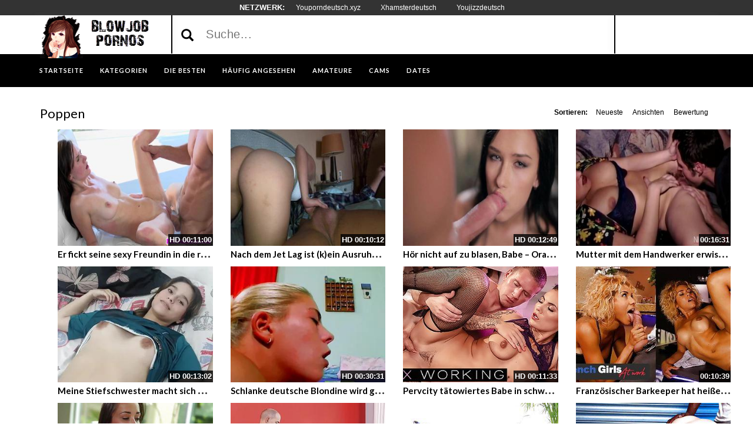

--- FILE ---
content_type: text/html; charset=UTF-8
request_url: https://www.geile-blowjobs.com/tag/poppen/
body_size: 13280
content:
<!DOCTYPE html>
<html lang="de">
<head>
	<meta charset="UTF-8">
    <!--[if IE]><meta http-equiv="X-UA-Compatible" content="IE=edge"><![endif]-->
	<meta name="viewport" content="width=device-width, initial-scale=1">
	<!--[if lt IE 9]>
	  <script src="https://www.geile-blowjobs.com/wp-content/themes/blowjobs/assets/js/ie8/html5shiv.js"></script>
      <script src="https://www.geile-blowjobs.com/wp-content/themes/blowjobs/assets/js/ie8/respond.min.js"></script>
	<![endif]-->	


<meta name="referrer" content="never">
<script>var mars_ajax_url = "https://www.geile-blowjobs.com/wp-admin/admin-ajax.php";</script><meta name='robots' content='index, follow, max-image-preview:large, max-snippet:-1, max-video-preview:-1' />

	<!-- This site is optimized with the Yoast SEO plugin v26.8 - https://yoast.com/product/yoast-seo-wordpress/ -->
	<title>Poppen - Kostenlose Blowjob Pornos</title>
	<meta name="description" content="Poppen : Hemmungslos geile Fickfilme zum Thema Poppen gibts auf der Blowjob Tube geile-blowjobs.com kostenlos. Schau sie dir jetzt an!" />
	<link rel="canonical" href="https://www.geile-blowjobs.com/tag/poppen/" />
	<link rel="next" href="https://www.geile-blowjobs.com/tag/poppen/page/2/" />
	<meta property="og:locale" content="de_DE" />
	<meta property="og:type" content="article" />
	<meta property="og:title" content="Poppen - Kostenlose Blowjob Pornos" />
	<meta property="og:description" content="Poppen : Hemmungslos geile Fickfilme zum Thema Poppen gibts auf der Blowjob Tube geile-blowjobs.com kostenlos. Schau sie dir jetzt an!" />
	<meta property="og:url" content="https://www.geile-blowjobs.com/tag/poppen/" />
	<meta property="og:site_name" content="Kostenlose Blowjob Pornos" />
	<meta name="twitter:card" content="summary_large_image" />
	<script type="application/ld+json" class="yoast-schema-graph">{"@context":"https://schema.org","@graph":[{"@type":"CollectionPage","@id":"https://www.geile-blowjobs.com/tag/poppen/","url":"https://www.geile-blowjobs.com/tag/poppen/","name":"Poppen - Kostenlose Blowjob Pornos","isPartOf":{"@id":"https://www.geile-blowjobs.com/#website"},"description":"Poppen : Hemmungslos geile Fickfilme zum Thema Poppen gibts auf der Blowjob Tube geile-blowjobs.com kostenlos. Schau sie dir jetzt an!","breadcrumb":{"@id":"https://www.geile-blowjobs.com/tag/poppen/#breadcrumb"},"inLanguage":"de"},{"@type":"BreadcrumbList","@id":"https://www.geile-blowjobs.com/tag/poppen/#breadcrumb","itemListElement":[{"@type":"ListItem","position":1,"name":"Startseite","item":"https://www.geile-blowjobs.com/"},{"@type":"ListItem","position":2,"name":"Poppen"}]},{"@type":"WebSite","@id":"https://www.geile-blowjobs.com/#website","url":"https://www.geile-blowjobs.com/","name":"Kostenlose Blowjob Pornos","description":"Gratis Blowjobs - bei uns kannst du kostenlos zusehen wie scharfe Frauen Schwänze blasen und nach dem Schwanz lutschen Sperma schlucken. Hier bekommst du die besten Blowjob Pornos für lau.","potentialAction":[{"@type":"SearchAction","target":{"@type":"EntryPoint","urlTemplate":"https://www.geile-blowjobs.com/?s={search_term_string}"},"query-input":{"@type":"PropertyValueSpecification","valueRequired":true,"valueName":"search_term_string"}}],"inLanguage":"de"}]}</script>
	<!-- / Yoast SEO plugin. -->


<link rel='dns-prefetch' href='//code.jquery.com' />
<link rel='dns-prefetch' href='//cdnjs.cloudflare.com' />
<link rel='dns-prefetch' href='//www.googletagmanager.com' />
<link rel='dns-prefetch' href='//fonts.googleapis.com' />
<link rel="alternate" type="application/rss+xml" title="Kostenlose Blowjob Pornos &raquo; Feed" href="https://www.geile-blowjobs.com/feed/" />
<link rel="alternate" type="application/rss+xml" title="Kostenlose Blowjob Pornos &raquo; Kommentar-Feed" href="https://www.geile-blowjobs.com/comments/feed/" />
<link rel="alternate" type="application/rss+xml" title="Kostenlose Blowjob Pornos &raquo; Poppen   Feed" href="https://www.geile-blowjobs.com/tag/poppen/feed/" />
<style id='wp-img-auto-sizes-contain-inline-css' type='text/css'>
img:is([sizes=auto i],[sizes^="auto," i]){contain-intrinsic-size:3000px 1500px}
/*# sourceURL=wp-img-auto-sizes-contain-inline-css */
</style>
<link rel='stylesheet' id='dashicons-css' href='https://www.geile-blowjobs.com/wp-includes/css/dashicons.min.css?ver=6.9' type='text/css' media='all' />
<link rel='stylesheet' id='elusive-css' href='https://www.geile-blowjobs.com/wp-content/plugins/menu-icons/vendor/codeinwp/icon-picker/css/types/elusive.min.css?ver=2.0' type='text/css' media='all' />
<link rel='stylesheet' id='menu-icon-font-awesome-css' href='https://www.geile-blowjobs.com/wp-content/plugins/menu-icons/css/fontawesome/css/all.min.css?ver=5.15.4' type='text/css' media='all' />
<link rel='stylesheet' id='foundation-icons-css' href='https://www.geile-blowjobs.com/wp-content/plugins/menu-icons/vendor/codeinwp/icon-picker/css/types/foundation-icons.min.css?ver=3.0' type='text/css' media='all' />
<link rel='stylesheet' id='genericons-css' href='https://www.geile-blowjobs.com/wp-content/plugins/menu-icons/vendor/codeinwp/icon-picker/css/types/genericons.min.css?ver=3.4' type='text/css' media='all' />
<link rel='stylesheet' id='menu-icons-extra-css' href='https://www.geile-blowjobs.com/wp-content/plugins/menu-icons/css/extra.min.css?ver=0.13.20' type='text/css' media='all' />
<style id='wp-emoji-styles-inline-css' type='text/css'>

	img.wp-smiley, img.emoji {
		display: inline !important;
		border: none !important;
		box-shadow: none !important;
		height: 1em !important;
		width: 1em !important;
		margin: 0 0.07em !important;
		vertical-align: -0.1em !important;
		background: none !important;
		padding: 0 !important;
	}
/*# sourceURL=wp-emoji-styles-inline-css */
</style>
<style id='wp-block-library-inline-css' type='text/css'>
:root{--wp-block-synced-color:#7a00df;--wp-block-synced-color--rgb:122,0,223;--wp-bound-block-color:var(--wp-block-synced-color);--wp-editor-canvas-background:#ddd;--wp-admin-theme-color:#007cba;--wp-admin-theme-color--rgb:0,124,186;--wp-admin-theme-color-darker-10:#006ba1;--wp-admin-theme-color-darker-10--rgb:0,107,160.5;--wp-admin-theme-color-darker-20:#005a87;--wp-admin-theme-color-darker-20--rgb:0,90,135;--wp-admin-border-width-focus:2px}@media (min-resolution:192dpi){:root{--wp-admin-border-width-focus:1.5px}}.wp-element-button{cursor:pointer}:root .has-very-light-gray-background-color{background-color:#eee}:root .has-very-dark-gray-background-color{background-color:#313131}:root .has-very-light-gray-color{color:#eee}:root .has-very-dark-gray-color{color:#313131}:root .has-vivid-green-cyan-to-vivid-cyan-blue-gradient-background{background:linear-gradient(135deg,#00d084,#0693e3)}:root .has-purple-crush-gradient-background{background:linear-gradient(135deg,#34e2e4,#4721fb 50%,#ab1dfe)}:root .has-hazy-dawn-gradient-background{background:linear-gradient(135deg,#faaca8,#dad0ec)}:root .has-subdued-olive-gradient-background{background:linear-gradient(135deg,#fafae1,#67a671)}:root .has-atomic-cream-gradient-background{background:linear-gradient(135deg,#fdd79a,#004a59)}:root .has-nightshade-gradient-background{background:linear-gradient(135deg,#330968,#31cdcf)}:root .has-midnight-gradient-background{background:linear-gradient(135deg,#020381,#2874fc)}:root{--wp--preset--font-size--normal:16px;--wp--preset--font-size--huge:42px}.has-regular-font-size{font-size:1em}.has-larger-font-size{font-size:2.625em}.has-normal-font-size{font-size:var(--wp--preset--font-size--normal)}.has-huge-font-size{font-size:var(--wp--preset--font-size--huge)}.has-text-align-center{text-align:center}.has-text-align-left{text-align:left}.has-text-align-right{text-align:right}.has-fit-text{white-space:nowrap!important}#end-resizable-editor-section{display:none}.aligncenter{clear:both}.items-justified-left{justify-content:flex-start}.items-justified-center{justify-content:center}.items-justified-right{justify-content:flex-end}.items-justified-space-between{justify-content:space-between}.screen-reader-text{border:0;clip-path:inset(50%);height:1px;margin:-1px;overflow:hidden;padding:0;position:absolute;width:1px;word-wrap:normal!important}.screen-reader-text:focus{background-color:#ddd;clip-path:none;color:#444;display:block;font-size:1em;height:auto;left:5px;line-height:normal;padding:15px 23px 14px;text-decoration:none;top:5px;width:auto;z-index:100000}html :where(.has-border-color){border-style:solid}html :where([style*=border-top-color]){border-top-style:solid}html :where([style*=border-right-color]){border-right-style:solid}html :where([style*=border-bottom-color]){border-bottom-style:solid}html :where([style*=border-left-color]){border-left-style:solid}html :where([style*=border-width]){border-style:solid}html :where([style*=border-top-width]){border-top-style:solid}html :where([style*=border-right-width]){border-right-style:solid}html :where([style*=border-bottom-width]){border-bottom-style:solid}html :where([style*=border-left-width]){border-left-style:solid}html :where(img[class*=wp-image-]){height:auto;max-width:100%}:where(figure){margin:0 0 1em}html :where(.is-position-sticky){--wp-admin--admin-bar--position-offset:var(--wp-admin--admin-bar--height,0px)}@media screen and (max-width:600px){html :where(.is-position-sticky){--wp-admin--admin-bar--position-offset:0px}}

/*# sourceURL=wp-block-library-inline-css */
</style><style id='global-styles-inline-css' type='text/css'>
:root{--wp--preset--aspect-ratio--square: 1;--wp--preset--aspect-ratio--4-3: 4/3;--wp--preset--aspect-ratio--3-4: 3/4;--wp--preset--aspect-ratio--3-2: 3/2;--wp--preset--aspect-ratio--2-3: 2/3;--wp--preset--aspect-ratio--16-9: 16/9;--wp--preset--aspect-ratio--9-16: 9/16;--wp--preset--color--black: #000000;--wp--preset--color--cyan-bluish-gray: #abb8c3;--wp--preset--color--white: #ffffff;--wp--preset--color--pale-pink: #f78da7;--wp--preset--color--vivid-red: #cf2e2e;--wp--preset--color--luminous-vivid-orange: #ff6900;--wp--preset--color--luminous-vivid-amber: #fcb900;--wp--preset--color--light-green-cyan: #7bdcb5;--wp--preset--color--vivid-green-cyan: #00d084;--wp--preset--color--pale-cyan-blue: #8ed1fc;--wp--preset--color--vivid-cyan-blue: #0693e3;--wp--preset--color--vivid-purple: #9b51e0;--wp--preset--gradient--vivid-cyan-blue-to-vivid-purple: linear-gradient(135deg,rgb(6,147,227) 0%,rgb(155,81,224) 100%);--wp--preset--gradient--light-green-cyan-to-vivid-green-cyan: linear-gradient(135deg,rgb(122,220,180) 0%,rgb(0,208,130) 100%);--wp--preset--gradient--luminous-vivid-amber-to-luminous-vivid-orange: linear-gradient(135deg,rgb(252,185,0) 0%,rgb(255,105,0) 100%);--wp--preset--gradient--luminous-vivid-orange-to-vivid-red: linear-gradient(135deg,rgb(255,105,0) 0%,rgb(207,46,46) 100%);--wp--preset--gradient--very-light-gray-to-cyan-bluish-gray: linear-gradient(135deg,rgb(238,238,238) 0%,rgb(169,184,195) 100%);--wp--preset--gradient--cool-to-warm-spectrum: linear-gradient(135deg,rgb(74,234,220) 0%,rgb(151,120,209) 20%,rgb(207,42,186) 40%,rgb(238,44,130) 60%,rgb(251,105,98) 80%,rgb(254,248,76) 100%);--wp--preset--gradient--blush-light-purple: linear-gradient(135deg,rgb(255,206,236) 0%,rgb(152,150,240) 100%);--wp--preset--gradient--blush-bordeaux: linear-gradient(135deg,rgb(254,205,165) 0%,rgb(254,45,45) 50%,rgb(107,0,62) 100%);--wp--preset--gradient--luminous-dusk: linear-gradient(135deg,rgb(255,203,112) 0%,rgb(199,81,192) 50%,rgb(65,88,208) 100%);--wp--preset--gradient--pale-ocean: linear-gradient(135deg,rgb(255,245,203) 0%,rgb(182,227,212) 50%,rgb(51,167,181) 100%);--wp--preset--gradient--electric-grass: linear-gradient(135deg,rgb(202,248,128) 0%,rgb(113,206,126) 100%);--wp--preset--gradient--midnight: linear-gradient(135deg,rgb(2,3,129) 0%,rgb(40,116,252) 100%);--wp--preset--font-size--small: 13px;--wp--preset--font-size--medium: 20px;--wp--preset--font-size--large: 36px;--wp--preset--font-size--x-large: 42px;--wp--preset--spacing--20: 0.44rem;--wp--preset--spacing--30: 0.67rem;--wp--preset--spacing--40: 1rem;--wp--preset--spacing--50: 1.5rem;--wp--preset--spacing--60: 2.25rem;--wp--preset--spacing--70: 3.38rem;--wp--preset--spacing--80: 5.06rem;--wp--preset--shadow--natural: 6px 6px 9px rgba(0, 0, 0, 0.2);--wp--preset--shadow--deep: 12px 12px 50px rgba(0, 0, 0, 0.4);--wp--preset--shadow--sharp: 6px 6px 0px rgba(0, 0, 0, 0.2);--wp--preset--shadow--outlined: 6px 6px 0px -3px rgb(255, 255, 255), 6px 6px rgb(0, 0, 0);--wp--preset--shadow--crisp: 6px 6px 0px rgb(0, 0, 0);}:where(.is-layout-flex){gap: 0.5em;}:where(.is-layout-grid){gap: 0.5em;}body .is-layout-flex{display: flex;}.is-layout-flex{flex-wrap: wrap;align-items: center;}.is-layout-flex > :is(*, div){margin: 0;}body .is-layout-grid{display: grid;}.is-layout-grid > :is(*, div){margin: 0;}:where(.wp-block-columns.is-layout-flex){gap: 2em;}:where(.wp-block-columns.is-layout-grid){gap: 2em;}:where(.wp-block-post-template.is-layout-flex){gap: 1.25em;}:where(.wp-block-post-template.is-layout-grid){gap: 1.25em;}.has-black-color{color: var(--wp--preset--color--black) !important;}.has-cyan-bluish-gray-color{color: var(--wp--preset--color--cyan-bluish-gray) !important;}.has-white-color{color: var(--wp--preset--color--white) !important;}.has-pale-pink-color{color: var(--wp--preset--color--pale-pink) !important;}.has-vivid-red-color{color: var(--wp--preset--color--vivid-red) !important;}.has-luminous-vivid-orange-color{color: var(--wp--preset--color--luminous-vivid-orange) !important;}.has-luminous-vivid-amber-color{color: var(--wp--preset--color--luminous-vivid-amber) !important;}.has-light-green-cyan-color{color: var(--wp--preset--color--light-green-cyan) !important;}.has-vivid-green-cyan-color{color: var(--wp--preset--color--vivid-green-cyan) !important;}.has-pale-cyan-blue-color{color: var(--wp--preset--color--pale-cyan-blue) !important;}.has-vivid-cyan-blue-color{color: var(--wp--preset--color--vivid-cyan-blue) !important;}.has-vivid-purple-color{color: var(--wp--preset--color--vivid-purple) !important;}.has-black-background-color{background-color: var(--wp--preset--color--black) !important;}.has-cyan-bluish-gray-background-color{background-color: var(--wp--preset--color--cyan-bluish-gray) !important;}.has-white-background-color{background-color: var(--wp--preset--color--white) !important;}.has-pale-pink-background-color{background-color: var(--wp--preset--color--pale-pink) !important;}.has-vivid-red-background-color{background-color: var(--wp--preset--color--vivid-red) !important;}.has-luminous-vivid-orange-background-color{background-color: var(--wp--preset--color--luminous-vivid-orange) !important;}.has-luminous-vivid-amber-background-color{background-color: var(--wp--preset--color--luminous-vivid-amber) !important;}.has-light-green-cyan-background-color{background-color: var(--wp--preset--color--light-green-cyan) !important;}.has-vivid-green-cyan-background-color{background-color: var(--wp--preset--color--vivid-green-cyan) !important;}.has-pale-cyan-blue-background-color{background-color: var(--wp--preset--color--pale-cyan-blue) !important;}.has-vivid-cyan-blue-background-color{background-color: var(--wp--preset--color--vivid-cyan-blue) !important;}.has-vivid-purple-background-color{background-color: var(--wp--preset--color--vivid-purple) !important;}.has-black-border-color{border-color: var(--wp--preset--color--black) !important;}.has-cyan-bluish-gray-border-color{border-color: var(--wp--preset--color--cyan-bluish-gray) !important;}.has-white-border-color{border-color: var(--wp--preset--color--white) !important;}.has-pale-pink-border-color{border-color: var(--wp--preset--color--pale-pink) !important;}.has-vivid-red-border-color{border-color: var(--wp--preset--color--vivid-red) !important;}.has-luminous-vivid-orange-border-color{border-color: var(--wp--preset--color--luminous-vivid-orange) !important;}.has-luminous-vivid-amber-border-color{border-color: var(--wp--preset--color--luminous-vivid-amber) !important;}.has-light-green-cyan-border-color{border-color: var(--wp--preset--color--light-green-cyan) !important;}.has-vivid-green-cyan-border-color{border-color: var(--wp--preset--color--vivid-green-cyan) !important;}.has-pale-cyan-blue-border-color{border-color: var(--wp--preset--color--pale-cyan-blue) !important;}.has-vivid-cyan-blue-border-color{border-color: var(--wp--preset--color--vivid-cyan-blue) !important;}.has-vivid-purple-border-color{border-color: var(--wp--preset--color--vivid-purple) !important;}.has-vivid-cyan-blue-to-vivid-purple-gradient-background{background: var(--wp--preset--gradient--vivid-cyan-blue-to-vivid-purple) !important;}.has-light-green-cyan-to-vivid-green-cyan-gradient-background{background: var(--wp--preset--gradient--light-green-cyan-to-vivid-green-cyan) !important;}.has-luminous-vivid-amber-to-luminous-vivid-orange-gradient-background{background: var(--wp--preset--gradient--luminous-vivid-amber-to-luminous-vivid-orange) !important;}.has-luminous-vivid-orange-to-vivid-red-gradient-background{background: var(--wp--preset--gradient--luminous-vivid-orange-to-vivid-red) !important;}.has-very-light-gray-to-cyan-bluish-gray-gradient-background{background: var(--wp--preset--gradient--very-light-gray-to-cyan-bluish-gray) !important;}.has-cool-to-warm-spectrum-gradient-background{background: var(--wp--preset--gradient--cool-to-warm-spectrum) !important;}.has-blush-light-purple-gradient-background{background: var(--wp--preset--gradient--blush-light-purple) !important;}.has-blush-bordeaux-gradient-background{background: var(--wp--preset--gradient--blush-bordeaux) !important;}.has-luminous-dusk-gradient-background{background: var(--wp--preset--gradient--luminous-dusk) !important;}.has-pale-ocean-gradient-background{background: var(--wp--preset--gradient--pale-ocean) !important;}.has-electric-grass-gradient-background{background: var(--wp--preset--gradient--electric-grass) !important;}.has-midnight-gradient-background{background: var(--wp--preset--gradient--midnight) !important;}.has-small-font-size{font-size: var(--wp--preset--font-size--small) !important;}.has-medium-font-size{font-size: var(--wp--preset--font-size--medium) !important;}.has-large-font-size{font-size: var(--wp--preset--font-size--large) !important;}.has-x-large-font-size{font-size: var(--wp--preset--font-size--x-large) !important;}
/*# sourceURL=global-styles-inline-css */
</style>

<style id='classic-theme-styles-inline-css' type='text/css'>
/*! This file is auto-generated */
.wp-block-button__link{color:#fff;background-color:#32373c;border-radius:9999px;box-shadow:none;text-decoration:none;padding:calc(.667em + 2px) calc(1.333em + 2px);font-size:1.125em}.wp-block-file__button{background:#32373c;color:#fff;text-decoration:none}
/*# sourceURL=/wp-includes/css/classic-themes.min.css */
</style>
<link rel='stylesheet' id='bootstrap.min.css-css' href='https://www.geile-blowjobs.com/wp-content/themes/blowjobs/assets/css/bootstrap.min.css?ver=6.9' type='text/css' media='all' />
<link rel='stylesheet' id='mars-font-awesome.css-css' href='https://www.geile-blowjobs.com/wp-content/themes/blowjobs/assets/css/font-awesome.min.css?ver=6.9' type='text/css' media='all' />
<link rel='stylesheet' id='mars-googlefont-lato-css' href='//fonts.googleapis.com/css?family=Lato%3A300%2C400%2C700%2C900&#038;ver=6.9' type='text/css' media='all' />
<link rel='stylesheet' id='style-css' href='https://www.geile-blowjobs.com/wp-content/themes/blowjobs/style.css' type='text/css' media='all' />
<link rel='stylesheet' id='bootstrap-multiselect.css-css' href='https://www.geile-blowjobs.com/wp-content/themes/blowjobs/assets/css/bootstrap-multiselect.css?ver=6.9' type='text/css' media='all' />
<link rel='stylesheet' id='bsf-Defaults-css' href='https://www.geile-blowjobs.com/wp-content/uploads/smile_fonts/Defaults/Defaults.css?ver=3.19.13' type='text/css' media='all' />
<script type="text/javascript" src="https://www.geile-blowjobs.com/wp-includes/js/jquery/jquery.min.js?ver=3.7.1" id="jquery-core-js"></script>
<script type="text/javascript" src="https://www.geile-blowjobs.com/wp-includes/js/jquery/jquery-migrate.min.js?ver=3.4.1" id="jquery-migrate-js"></script>

<!-- Google Tag (gtac.js) durch Site-Kit hinzugefügt -->
<!-- Von Site Kit hinzugefügtes Google-Analytics-Snippet -->
<script type="text/javascript" src="https://www.googletagmanager.com/gtag/js?id=GT-K4C57NX" id="google_gtagjs-js" async></script>
<script type="text/javascript" id="google_gtagjs-js-after">
/* <![CDATA[ */
window.dataLayer = window.dataLayer || [];function gtag(){dataLayer.push(arguments);}
gtag("set","linker",{"domains":["www.geile-blowjobs.com"]});
gtag("js", new Date());
gtag("set", "developer_id.dZTNiMT", true);
gtag("config", "GT-K4C57NX");
//# sourceURL=google_gtagjs-js-after
/* ]]> */
</script>
<link rel="https://api.w.org/" href="https://www.geile-blowjobs.com/wp-json/" /><link rel="EditURI" type="application/rsd+xml" title="RSD" href="https://www.geile-blowjobs.com/xmlrpc.php?rsd" />
<meta name="generator" content="WordPress 6.9" />
<meta name="generator" content="Redux 4.5.10" /><meta name="generator" content="Site Kit by Google 1.170.0" /><style>.item .meta .heart, .feat-item .feat-info .meta .heart{display:none;}
.item .meta .views, .feat-item .feat-info .meta .views{display: none;}
.video-info span.views{display: none;}
.video-details .date{display:none;}
.video-options{display:none;}
.post-entry{display:none;}
.social-share-buttons{display:none;}
#header-social .fa-rss{display:none;}
.post .post-header .post-meta, .post .post-header .post-meta a, .post-meta a {display:none;}
.item .meta, .feat-item .feat-info .meta{display:none;}
.comments{display:none;}</style><style type="text/css">.recentcomments a{display:inline !important;padding:0 !important;margin:0 !important;}</style><meta name="generator" content="Powered by WPBakery Page Builder - drag and drop page builder for WordPress."/>
<link rel="icon" href="https://www.geile-blowjobs.com/wp-content/uploads/2016/06/cropped-Blowjobfavicon-32x32.png" sizes="32x32" />
<link rel="icon" href="https://www.geile-blowjobs.com/wp-content/uploads/2016/06/cropped-Blowjobfavicon-192x192.png" sizes="192x192" />
<link rel="apple-touch-icon" href="https://www.geile-blowjobs.com/wp-content/uploads/2016/06/cropped-Blowjobfavicon-180x180.png" />
<meta name="msapplication-TileImage" content="https://www.geile-blowjobs.com/wp-content/uploads/2016/06/cropped-Blowjobfavicon-270x270.png" />
<noscript><style> .wpb_animate_when_almost_visible { opacity: 1; }</style></noscript><link rel='stylesheet' id='redux-custom-fonts-css' href='//www.geile-blowjobs.com/wp-content/uploads/redux/custom-fonts/fonts.css?ver=1675205596' type='text/css' media='all' />
</head>
<body class="archive tax-video_tag term-poppen term-546 wp-theme-blowjobs wpb-js-composer js-comp-ver-6.10.0 vc_responsive">

		<div class="partnerbar">
            	<strong>NETZWERK:</strong>
                <a href="https://youporndeutsch.xyz//" target="_blank">Youporndeutsch.xyz</a>
<a href="https://www.sexhamster.biz/" target="_blank">Xhamsterdeutsch</a>
<a href="https://youjizzdeutsch.com" target="_blank">Youjizzdeutsch</a>    </div>
    	<div id="header">
		<div class="container">
			<div class="row">
				<center><div class="col-sm-3" id="logo">
					<a title="Gratis Blowjobs &#8211; bei uns kannst du kostenlos zusehen wie scharfe Frauen Schwänze blasen und nach dem Schwanz lutschen Sperma schlucken. Hier bekommst du die besten Blowjob Pornos für lau." href="https://www.geile-blowjobs.com">
												<img src="https://www.geile-blowjobs.com/wp-content/uploads/2016/06/blowjbob-brown-Kopie-2.png" alt="Gratis Blowjobs &#8211; bei uns kannst du kostenlos zusehen wie scharfe Frauen Schwänze blasen und nach dem Schwanz lutschen Sperma schlucken. Hier bekommst du die besten Blowjob Pornos für lau." />
					</a>
				</div></center>
				<form method="get" action="https://www.geile-blowjobs.com">	
					<div class="col-sm-6" id="header-search">
<span style="color:#000; font-size: 16pt" class="glyphicon glyphicon-search search-icon"></span>
												<input value="" name="s" type="text" placeholder="Suche..." id="search">
					</div>
				</form>
				<div class="col-sm-3" id="header-social">
										<a href="https://www.geile-blowjobs.com/feed/rss/"><i class="fa fa-rss"></i></a>
				</div>
			</div>
		</div>
	</div><!-- /#header -->
	<div id="navigation-wrapper">
		<div class="container">
			<div class="navbar-header">
			  <button class="navbar-toggle" type="button" data-toggle="collapse" data-target=".bs-navbar-collapse">
				<span class="icon-bar"></span>
				<span class="icon-bar"></span>
				<span class="icon-bar"></span>
			  </button>
			</div>
			<nav class="collapse navbar-collapse bs-navbar-collapse" role="navigation">
			<!-- menu -->
			  	<ul id="menu-menu-1" class="nav navbar-nav list-inline menu"><li id="menu-item-380" class="menu-item menu-item-type-post_type menu-item-object-page menu-item-home menu-item-380 depth"><a href="https://www.geile-blowjobs.com/">Startseite</a></li>
<li id="menu-item-386" class="menu-item menu-item-type-post_type menu-item-object-page menu-item-386 depth"><a href="https://www.geile-blowjobs.com/kategorien/">KATEGORIEN</a></li>
<li id="menu-item-384" class="menu-item menu-item-type-post_type menu-item-object-page menu-item-384 depth"><a href="https://www.geile-blowjobs.com/die-besten/">DIE BESTEN</a></li>
<li id="menu-item-385" class="menu-item menu-item-type-post_type menu-item-object-page menu-item-385 depth"><a href="https://www.geile-blowjobs.com/haeufig-angesehen/">Häufig angesehen</a></li>
<li id="menu-item-1074" class="menu-item menu-item-type-custom menu-item-object-custom menu-item-1074 depth"><a target="_blank" href="http://www.deutsche-amateurgirls.net">AMATEURE</a></li>
<li id="menu-item-1075" class="menu-item menu-item-type-custom menu-item-object-custom menu-item-1075 depth"><a target="_blank" href="http://deinesexcams.com">CAMS</a></li>
<li id="menu-item-1076" class="menu-item menu-item-type-custom menu-item-object-custom menu-item-1076 depth"><a target="_blank" href="http://www.geilesexdates.net">DATES</a></li>
</ul>			</nav>
		</div>
	</div><!-- /#navigation-wrapper -->	

<style type="text/css"> .wpb_animate_when_almost_visible { opacity: 1; }</style>

	<div class="container">
			
		<div class="row">
			<div class="col-sm-12 main-content">
            	<div class="section-header">
					<h3>Poppen</h3>                    <div class="section-nav"><ul class="sorting"><li class="sort-text">Sortieren:</li><li ><a href="/tag/poppen/?order_post=latest">Neueste</a></li><li ><a href="/tag/poppen/?order_post=viewed">Ansichten</a></li><li ><a href="/tag/poppen/?order_post=liked">Bewertung</a></li></ul></div>                </div>
								<div class="container">
                    <div class="row video-section meta-maxwidth-230">
                                                <div class="col-sm-4 col-xs-6 col-md-3 item responsive-height">
                            <div class="item-img">
                                        <div class="duration-overlay">                                        <span class="hd-thumbnail"> HD </span>00:11:00                                        </div>
                                        
                                            <style>
        span.fileError {
            color: red;
            font-weight: bold;
        }
    </style>
    <div class="thumb">
                        <a href="https://www.geile-blowjobs.com/er-fickt-seine-sexy-freundin-in-die-rasierte-pussy/" title="Er fickt seine sexy Freundin in die rasierte Pussy">
                    <div class="videomain">
                        <div class="embed-responsive embed-responsive-4by3">
                            <img class="item__thumb-img" src="" video-preview="/bilder/mp4/xv7762033.mp4" data-src="/bilder/xv/xv7762033.jpg" width="320" height="240" alt="">
                            <span class="video" style="display: none">
                            </span>
                        </div>
                    </div>
                </a>
                </div>
                                </div>						
                            <h3><a href="https://www.geile-blowjobs.com/er-fickt-seine-sexy-freundin-in-die-rasierte-pussy/">Er fickt seine sexy Freundin in die rasierte Pussy</a></h3>
                            
			<div class="meta"><span class="date">Vor 1 Monat</span><span class="views">47   Ansichten</span><span class="heart"><i class="fa fa-heart"></i>1</span>
			</div>
		                        </div>
						                        <div class="col-sm-4 col-xs-6 col-md-3 item responsive-height">
                            <div class="item-img">
                                        <div class="duration-overlay">                                        <span class="hd-thumbnail"> HD </span>00:10:12                                        </div>
                                        
                                            <style>
        span.fileError {
            color: red;
            font-weight: bold;
        }
    </style>
    <div class="thumb">
                        <a href="https://www.geile-blowjobs.com/nach-dem-jet-lag-ist-kein-ausruhen-im-hotelzimmer-angesagt/" title="Nach dem Jet Lag ist (k)ein Ausruhen im Hotelzimmer angesagt">
                    <div class="videomain">
                        <div class="embed-responsive embed-responsive-4by3">
                            <img class="item__thumb-img" src="" video-preview="/bilder/mp4/xvxhKwnRh.mp4" data-src="/bilder/xv/xvxhKwnRh.jpg" width="320" height="240" alt="">
                            <span class="video" style="display: none">
                            </span>
                        </div>
                    </div>
                </a>
                </div>
                                </div>						
                            <h3><a href="https://www.geile-blowjobs.com/nach-dem-jet-lag-ist-kein-ausruhen-im-hotelzimmer-angesagt/">Nach dem Jet Lag ist (k)ein Ausruhen im Hotelzimmer angesagt</a></h3>
                            
			<div class="meta"><span class="date">Vor 7 Monaten</span><span class="views">137   Ansichten</span><span class="heart"><i class="fa fa-heart"></i>1</span>
			</div>
		                        </div>
						                        <div class="col-sm-4 col-xs-6 col-md-3 item responsive-height">
                            <div class="item-img">
                                        <div class="duration-overlay">                                        <span class="hd-thumbnail"> HD </span>00:12:49                                        </div>
                                        
                                            <style>
        span.fileError {
            color: red;
            font-weight: bold;
        }
    </style>
    <div class="thumb">
                        <a href="https://www.geile-blowjobs.com/hoer-nicht-auf-zu-blasen-babe-oralsex-in-vollendung/" title="Hör nicht auf zu blasen, Babe &#8211; Oralsex in Vollendung">
                    <div class="videomain">
                        <div class="embed-responsive embed-responsive-4by3">
                            <img class="item__thumb-img" src="" video-preview="/bilder/mp4/xv6660827.mp4" data-src="/bilder/xv/xv6660827.jpg" width="320" height="240" alt="">
                            <span class="video" style="display: none">
                            </span>
                        </div>
                    </div>
                </a>
                </div>
                                </div>						
                            <h3><a href="https://www.geile-blowjobs.com/hoer-nicht-auf-zu-blasen-babe-oralsex-in-vollendung/">Hör nicht auf zu blasen, Babe &#8211; Oralsex in Vollendung</a></h3>
                            
			<div class="meta"><span class="date">Vor 8 Monaten</span><span class="views">155   Ansichten</span><span class="heart"><i class="fa fa-heart"></i>1</span>
			</div>
		                        </div>
						                        <div class="col-sm-4 col-xs-6 col-md-3 item responsive-height">
                            <div class="item-img">
                                        <div class="duration-overlay">                                        00:16:31                                        </div>
                                        
                                            <style>
        span.fileError {
            color: red;
            font-weight: bold;
        }
    </style>
    <div class="thumb">
                        <a href="https://www.geile-blowjobs.com/mutter-mit-dem-handwerker-erwischt-mama-die-geile-bitch/" title="Mutter mit dem Handwerker erwischt &#8211; Mama die geile Bitch">
                    <div class="videomain">
                        <div class="embed-responsive embed-responsive-4by3">
                            <img class="item__thumb-img" src="" video-preview="/bilder/mp4/xv12239676.mp4" data-src="/bilder/xv/xv12239676.jpg" width="320" height="240" alt="">
                            <span class="video" style="display: none">
                            </span>
                        </div>
                    </div>
                </a>
                </div>
                                </div>						
                            <h3><a href="https://www.geile-blowjobs.com/mutter-mit-dem-handwerker-erwischt-mama-die-geile-bitch/">Mutter mit dem Handwerker erwischt &#8211; Mama die geile Bitch</a></h3>
                            
			<div class="meta"><span class="date">Vor 10 Monaten</span><span class="views">150   Ansichten</span><span class="heart"><i class="fa fa-heart"></i>1</span>
			</div>
		                        </div>
						                        <div class="col-sm-4 col-xs-6 col-md-3 item responsive-height">
                            <div class="item-img">
                                        <div class="duration-overlay">                                        <span class="hd-thumbnail"> HD </span>00:13:02                                        </div>
                                        
                                            <style>
        span.fileError {
            color: red;
            font-weight: bold;
        }
    </style>
    <div class="thumb">
                        <a href="https://www.geile-blowjobs.com/meine-stiefschwester-macht-sich-nackt-und-laesst-mich-an-ihre-fotze-ran/" title="Meine Stiefschwester macht sich nackt und lässt mich an ihre Fotze ran">
                    <div class="videomain">
                        <div class="embed-responsive embed-responsive-4by3">
                            <img class="item__thumb-img" src="" video-preview="/bilder/mp4/xvxhJ9X2I.mp4" data-src="/bilder/xv/xvxhJ9X2I.jpg" width="320" height="240" alt="">
                            <span class="video" style="display: none">
                            </span>
                        </div>
                    </div>
                </a>
                </div>
                                </div>						
                            <h3><a href="https://www.geile-blowjobs.com/meine-stiefschwester-macht-sich-nackt-und-laesst-mich-an-ihre-fotze-ran/">Meine Stiefschwester macht sich nackt und lässt mich an ihre Fotze ran</a></h3>
                            
			<div class="meta"><span class="date">Vor 1 Jahr</span><span class="views">148   Ansichten</span><span class="heart"><i class="fa fa-heart"></i>1</span>
			</div>
		                        </div>
						                        <div class="col-sm-4 col-xs-6 col-md-3 item responsive-height">
                            <div class="item-img">
                                        <div class="duration-overlay">                                        <span class="hd-thumbnail"> HD </span>00:30:31                                        </div>
                                        
                                            <style>
        span.fileError {
            color: red;
            font-weight: bold;
        }
    </style>
    <div class="thumb">
                        <a href="https://www.geile-blowjobs.com/schlanke-deutsche-blondine-wird-gefickt-und-vollgespritzt/" title="Schlanke deutsche Blondine wird gefickt und vollgespritzt">
                    <div class="videomain">
                        <div class="embed-responsive embed-responsive-4by3">
                            <img class="item__thumb-img" src="" video-preview="/bilder/mp4/xvxhjlYNU.mp4" data-src="/bilder/xv/xvxhjlYNU.jpg" width="320" height="240" alt="">
                            <span class="video" style="display: none">
                            </span>
                        </div>
                    </div>
                </a>
                </div>
                                </div>						
                            <h3><a href="https://www.geile-blowjobs.com/schlanke-deutsche-blondine-wird-gefickt-und-vollgespritzt/">Schlanke deutsche Blondine wird gefickt und vollgespritzt</a></h3>
                            
			<div class="meta"><span class="date">Vor 1 Jahr</span><span class="views">147   Ansichten</span><span class="heart"><i class="fa fa-heart"></i>1</span>
			</div>
		                        </div>
						                        <div class="col-sm-4 col-xs-6 col-md-3 item responsive-height">
                            <div class="item-img">
                                        <div class="duration-overlay">                                        <span class="hd-thumbnail"> HD </span>00:11:33                                        </div>
                                        
                                            <style>
        span.fileError {
            color: red;
            font-weight: bold;
        }
    </style>
    <div class="thumb">
                        <a href="https://www.geile-blowjobs.com/pervcity-taetowiertes-babe-in-schwarzen-struempfen-wird-von-ihrem-liebhaber-hart-rangenommen/" title="Pervcity tätowiertes Babe in schwarzen Strümpfen wird von ihrem Liebhaber hart rangenommen">
                    <div class="videomain">
                        <div class="embed-responsive embed-responsive-4by3">
                            <img class="item__thumb-img" src="" video-preview="/bilder/mp4/xvxhCEYiW.mp4" data-src="/bilder/xv/xvxhCEYiW.jpg" width="320" height="240" alt="">
                            <span class="video" style="display: none">
                            </span>
                        </div>
                    </div>
                </a>
                </div>
                                </div>						
                            <h3><a href="https://www.geile-blowjobs.com/pervcity-taetowiertes-babe-in-schwarzen-struempfen-wird-von-ihrem-liebhaber-hart-rangenommen/">Pervcity tätowiertes Babe in schwarzen Strümpfen wird von ihrem Liebhaber hart rangenommen</a></h3>
                            
			<div class="meta"><span class="date">Vor 1 Jahr</span><span class="views">121   Ansichten</span><span class="heart"><i class="fa fa-heart"></i>1</span>
			</div>
		                        </div>
						                        <div class="col-sm-4 col-xs-6 col-md-3 item responsive-height">
                            <div class="item-img">
                                        <div class="duration-overlay">                                        00:10:39                                        </div>
                                        
                                            <style>
        span.fileError {
            color: red;
            font-weight: bold;
        }
    </style>
    <div class="thumb">
                        <a href="https://www.geile-blowjobs.com/franzoesischer-barkeeper-hat-heissen-analsex-mit-rose-heisser-blondine/" title="Französischer Barkeeper hat heißen Analsex mit Rose heißer Blondine">
                    <div class="videomain">
                        <div class="embed-responsive embed-responsive-4by3">
                            <img class="item__thumb-img" src="" video-preview="/bilder/mp4/xvxh4dYc7.mp4" data-src="/bilder/xv/xvxh4dYc7.jpg" width="320" height="240" alt="">
                            <span class="video" style="display: none">
                            </span>
                        </div>
                    </div>
                </a>
                </div>
                                </div>						
                            <h3><a href="https://www.geile-blowjobs.com/franzoesischer-barkeeper-hat-heissen-analsex-mit-rose-heisser-blondine/">Französischer Barkeeper hat heißen Analsex mit Rose heißer Blondine</a></h3>
                            
			<div class="meta"><span class="date">Vor 1 Jahr</span><span class="views">172   Ansichten</span><span class="heart"><i class="fa fa-heart"></i>1</span>
			</div>
		                        </div>
						                        <div class="col-sm-4 col-xs-6 col-md-3 item responsive-height">
                            <div class="item-img">
                                        <div class="duration-overlay">                                        <span class="hd-thumbnail"> HD </span>00:09:41                                        </div>
                                        
                                            <style>
        span.fileError {
            color: red;
            font-weight: bold;
        }
    </style>
    <div class="thumb">
                        <a href="https://www.geile-blowjobs.com/schwarzes-babe-victoria-rae-black-blaest-und-fickt/" title="Schwarzes Babe Victoria Rae Black bläst und fickt">
                    <div class="videomain">
                        <div class="embed-responsive embed-responsive-4by3">
                            <img class="item__thumb-img" src="" video-preview="/bilder/mp4/xv7564295.mp4" data-src="/bilder/xv/xv7564295.jpg" width="320" height="240" alt="">
                            <span class="video" style="display: none">
                            </span>
                        </div>
                    </div>
                </a>
                </div>
                                </div>						
                            <h3><a href="https://www.geile-blowjobs.com/schwarzes-babe-victoria-rae-black-blaest-und-fickt/">Schwarzes Babe Victoria Rae Black bläst und fickt</a></h3>
                            
			<div class="meta"><span class="date">Vor 1 Jahr</span><span class="views">178   Ansichten</span><span class="heart"><i class="fa fa-heart"></i>1</span>
			</div>
		                        </div>
						                        <div class="col-sm-4 col-xs-6 col-md-3 item responsive-height">
                            <div class="item-img">
                                        <div class="duration-overlay">                                        <span class="hd-thumbnail"> HD </span>00:09:35                                        </div>
                                        
                                            <style>
        span.fileError {
            color: red;
            font-weight: bold;
        }
    </style>
    <div class="thumb">
                        <a href="https://www.geile-blowjobs.com/der-stiefvater-weiss-wie-er-eine-junge-frau-befriedigt/" title="Der Stiefvater weiß wie er eine junge Frau befriedigt">
                    <div class="videomain">
                        <div class="embed-responsive embed-responsive-4by3">
                            <img class="item__thumb-img" src="" video-preview="/bilder/mp4/xv12906659.mp4" data-src="/bilder/xv/xv12906659.jpg" width="320" height="240" alt="">
                            <span class="video" style="display: none">
                            </span>
                        </div>
                    </div>
                </a>
                </div>
                                </div>						
                            <h3><a href="https://www.geile-blowjobs.com/der-stiefvater-weiss-wie-er-eine-junge-frau-befriedigt/">Der Stiefvater weiß wie er eine junge Frau befriedigt</a></h3>
                            
			<div class="meta"><span class="date">Vor 2 Jahren</span><span class="views">224   Ansichten</span><span class="heart"><i class="fa fa-heart"></i>1</span>
			</div>
		                        </div>
						                        <div class="col-sm-4 col-xs-6 col-md-3 item responsive-height">
                            <div class="item-img">
                                        <div class="duration-overlay">                                        <span class="hd-thumbnail"> HD </span>00:15:15                                        </div>
                                        
                                            <style>
        span.fileError {
            color: red;
            font-weight: bold;
        }
    </style>
    <div class="thumb">
                        <a href="https://www.geile-blowjobs.com/versaute-priscilla-beim-casting-in-alle-loecher/" title="Versaute Priscilla beim Casting in alle Löcher">
                    <div class="videomain">
                        <div class="embed-responsive embed-responsive-4by3">
                            <img class="item__thumb-img" src="" video-preview="/bilder/mp4/xvxhKdMgw.mp4" data-src="/bilder/xv/xvxhKdMgw.jpg" width="320" height="240" alt="">
                            <span class="video" style="display: none">
                            </span>
                        </div>
                    </div>
                </a>
                </div>
                                </div>						
                            <h3><a href="https://www.geile-blowjobs.com/versaute-priscilla-beim-casting-in-alle-loecher/">Versaute Priscilla beim Casting in alle Löcher</a></h3>
                            
			<div class="meta"><span class="date">Vor 2 Jahren</span><span class="views">194   Ansichten</span><span class="heart"><i class="fa fa-heart"></i>1</span>
			</div>
		                        </div>
						                        <div class="col-sm-4 col-xs-6 col-md-3 item responsive-height">
                            <div class="item-img">
                                        <div class="duration-overlay">                                        <span class="hd-thumbnail"> HD </span>00:15:06                                        </div>
                                        
                                            <style>
        span.fileError {
            color: red;
            font-weight: bold;
        }
    </style>
    <div class="thumb">
                        <a href="https://www.geile-blowjobs.com/vollbusige-britin-lucia-love-reitet-bbc-in-der-werkstatt/" title="Vollbusige Britin Lucia Love reitet bbc in der Werkstatt">
                    <div class="videomain">
                        <div class="embed-responsive embed-responsive-4by3">
                            <img class="item__thumb-img" src="" video-preview="/bilder/mp4/xvxhDpPPK.mp4" data-src="/bilder/xv/xvxhDpPPK.jpg" width="320" height="240" alt="">
                            <span class="video" style="display: none">
                            </span>
                        </div>
                    </div>
                </a>
                </div>
                                </div>						
                            <h3><a href="https://www.geile-blowjobs.com/vollbusige-britin-lucia-love-reitet-bbc-in-der-werkstatt/">Vollbusige Britin Lucia Love reitet bbc in der Werkstatt</a></h3>
                            
			<div class="meta"><span class="date">Vor 2 Jahren</span><span class="views">232   Ansichten</span><span class="heart"><i class="fa fa-heart"></i>1</span>
			</div>
		                        </div>
						                        <div class="col-sm-4 col-xs-6 col-md-3 item responsive-height">
                            <div class="item-img">
                                        <div class="duration-overlay">                                        <span class="hd-thumbnail"> HD </span>00:27:43                                        </div>
                                        
                                            <style>
        span.fileError {
            color: red;
            font-weight: bold;
        }
    </style>
    <div class="thumb">
                        <a href="https://www.geile-blowjobs.com/die-besten-schwarzen-milfs-ficken-fuer-ihr-leben-gern/" title="Die besten schwarzen Milfs ficken für ihr Leben gern">
                    <div class="videomain">
                        <div class="embed-responsive embed-responsive-4by3">
                            <img class="item__thumb-img" src="" video-preview="/bilder/mp4/xvxhjYJgb.mp4" data-src="/bilder/xv/xvxhjYJgb.jpg" width="320" height="240" alt="">
                            <span class="video" style="display: none">
                            </span>
                        </div>
                    </div>
                </a>
                </div>
                                </div>						
                            <h3><a href="https://www.geile-blowjobs.com/die-besten-schwarzen-milfs-ficken-fuer-ihr-leben-gern/">Die besten schwarzen Milfs ficken für ihr Leben gern</a></h3>
                            
			<div class="meta"><span class="date">Vor 2 Jahren</span><span class="views">259   Ansichten</span><span class="heart"><i class="fa fa-heart"></i>1</span>
			</div>
		                        </div>
						                        <div class="col-sm-4 col-xs-6 col-md-3 item responsive-height">
                            <div class="item-img">
                                        <div class="duration-overlay">                                        <span class="hd-thumbnail"> HD </span>00:21:24                                        </div>
                                        
                                            <style>
        span.fileError {
            color: red;
            font-weight: bold;
        }
    </style>
    <div class="thumb">
                        <a href="https://www.geile-blowjobs.com/grosse-blonde-stripperin-fickt-vor-dem-blasen/" title="Große blonde Stripperin fickt vor dem blasen">
                    <div class="videomain">
                        <div class="embed-responsive embed-responsive-4by3">
                            <img class="item__thumb-img" src="" video-preview="/bilder/mp4/xvxh0i3bt.mp4" data-src="/bilder/xv/xvxh0i3bt.jpg" width="320" height="240" alt="">
                            <span class="video" style="display: none">
                            </span>
                        </div>
                    </div>
                </a>
                </div>
                                </div>						
                            <h3><a href="https://www.geile-blowjobs.com/grosse-blonde-stripperin-fickt-vor-dem-blasen/">Große blonde Stripperin fickt vor dem blasen</a></h3>
                            
			<div class="meta"><span class="date">Vor 2 Jahren</span><span class="views">203   Ansichten</span><span class="heart"><i class="fa fa-heart"></i>1</span>
			</div>
		                        </div>
						                        <div class="col-sm-4 col-xs-6 col-md-3 item responsive-height">
                            <div class="item-img">
                                        <div class="duration-overlay">                                        <span class="hd-thumbnail"> HD </span>00:12:09                                        </div>
                                        
                                            <style>
        span.fileError {
            color: red;
            font-weight: bold;
        }
    </style>
    <div class="thumb">
                        <a href="https://www.geile-blowjobs.com/zierliche-asiatin-lutscht-den-schwanz-ihres-freundes/" title="Zierliche Asiatin lutscht den Schwanz ihres Freundes">
                    <div class="videomain">
                        <div class="embed-responsive embed-responsive-4by3">
                            <img class="item__thumb-img" src="" video-preview="/bilder/mp4/xv12971405.mp4" data-src="/bilder/xv/xv12971405.jpg" width="320" height="240" alt="">
                            <span class="video" style="display: none">
                            </span>
                        </div>
                    </div>
                </a>
                </div>
                                </div>						
                            <h3><a href="https://www.geile-blowjobs.com/zierliche-asiatin-lutscht-den-schwanz-ihres-freundes/">Zierliche Asiatin lutscht den Schwanz ihres Freundes</a></h3>
                            
			<div class="meta"><span class="date">Vor 2 Jahren</span><span class="views">232   Ansichten</span><span class="heart"><i class="fa fa-heart"></i>1</span>
			</div>
		                        </div>
						                        <div class="col-sm-4 col-xs-6 col-md-3 item responsive-height">
                            <div class="item-img">
                                        <div class="duration-overlay">                                        <span class="hd-thumbnail"> HD </span>00:12:25                                        </div>
                                        
                                            <style>
        span.fileError {
            color: red;
            font-weight: bold;
        }
    </style>
    <div class="thumb">
                        <a href="https://www.geile-blowjobs.com/ehefrau-betruegt-ihren-mann-mit-dem-besten-freund-ihres-mannes/" title="Ehefrau betrügt ihren Mann mit dem besten Freund ihres Mannes">
                    <div class="videomain">
                        <div class="embed-responsive embed-responsive-4by3">
                            <img class="item__thumb-img" src="" video-preview="/bilder/mp4/xvxhR4j9j.mp4" data-src="/bilder/xv/xvxhR4j9j.jpg" width="320" height="240" alt="">
                            <span class="video" style="display: none">
                            </span>
                        </div>
                    </div>
                </a>
                </div>
                                </div>						
                            <h3><a href="https://www.geile-blowjobs.com/ehefrau-betruegt-ihren-mann-mit-dem-besten-freund-ihres-mannes/">Ehefrau betrügt ihren Mann mit dem besten Freund ihres Mannes</a></h3>
                            
			<div class="meta"><span class="date">Vor 3 Jahren</span><span class="views">287   Ansichten</span><span class="heart"><i class="fa fa-heart"></i>1</span>
			</div>
		                        </div>
						                        <div class="col-sm-4 col-xs-6 col-md-3 item responsive-height">
                            <div class="item-img">
                                        <div class="duration-overlay">                                        <span class="hd-thumbnail"> HD </span>00:32:22                                        </div>
                                        
                                            <style>
        span.fileError {
            color: red;
            font-weight: bold;
        }
    </style>
    <div class="thumb">
                        <a href="https://www.geile-blowjobs.com/die-geschaeftsfrau-cameron-wird-vom-mechaniker-flachgelegt/" title="Die Geschäftsfrau Cameron wird vom Mechaniker flachgelegt">
                    <div class="videomain">
                        <div class="embed-responsive embed-responsive-4by3">
                            <img class="item__thumb-img" src="" video-preview="/bilder/mp4/xv6639934.mp4" data-src="/bilder/xv/xv6639934.jpg" width="320" height="240" alt="">
                            <span class="video" style="display: none">
                            </span>
                        </div>
                    </div>
                </a>
                </div>
                                </div>						
                            <h3><a href="https://www.geile-blowjobs.com/die-geschaeftsfrau-cameron-wird-vom-mechaniker-flachgelegt/">Die Geschäftsfrau Cameron wird vom Mechaniker flachgelegt</a></h3>
                            
			<div class="meta"><span class="date">Vor 3 Jahren</span><span class="views">249   Ansichten</span><span class="heart"><i class="fa fa-heart"></i>1</span>
			</div>
		                        </div>
						                        <div class="col-sm-4 col-xs-6 col-md-3 item responsive-height">
                            <div class="item-img">
                                        <div class="duration-overlay">                                        <span class="hd-thumbnail"> HD </span>00:12:20                                        </div>
                                        
                                            <style>
        span.fileError {
            color: red;
            font-weight: bold;
        }
    </style>
    <div class="thumb">
                        <a href="https://www.geile-blowjobs.com/50-jaehrige-oma-und-ihr-junger-liebhaber/" title="50 jährige Oma und ihr junger Liebhaber">
                    <div class="videomain">
                        <div class="embed-responsive embed-responsive-4by3">
                            <img class="item__thumb-img" src="" video-preview="/bilder/mp4/xv12784505.mp4" data-src="/bilder/xv/xv12784505.jpg" width="320" height="240" alt="">
                            <span class="video" style="display: none">
                            </span>
                        </div>
                    </div>
                </a>
                </div>
                                </div>						
                            <h3><a href="https://www.geile-blowjobs.com/50-jaehrige-oma-und-ihr-junger-liebhaber/">50 jährige Oma und ihr junger Liebhaber</a></h3>
                            
			<div class="meta"><span class="date">Vor 3 Jahren</span><span class="views">322   Ansichten</span><span class="heart"><i class="fa fa-heart"></i>1</span>
			</div>
		                        </div>
						                        <div class="col-sm-4 col-xs-6 col-md-3 item responsive-height">
                            <div class="item-img">
                                        <div class="duration-overlay">                                        <span class="hd-thumbnail"> HD </span>00:10:45                                        </div>
                                        
                                            <style>
        span.fileError {
            color: red;
            font-weight: bold;
        }
    </style>
    <div class="thumb">
                        <a href="https://www.geile-blowjobs.com/heisse-latina-selena-gomez-in-den-arsch-gefickt/" title="Heisse Latina Selena Gomez in den Arsch gefickt">
                    <div class="videomain">
                        <div class="embed-responsive embed-responsive-4by3">
                            <img class="item__thumb-img" src="" video-preview="/bilder/mp4/xv13683007.mp4" data-src="/bilder/xv/xv13683007.jpg" width="320" height="240" alt="">
                            <span class="video" style="display: none">
                            </span>
                        </div>
                    </div>
                </a>
                </div>
                                </div>						
                            <h3><a href="https://www.geile-blowjobs.com/heisse-latina-selena-gomez-in-den-arsch-gefickt/">Heisse Latina Selena Gomez in den Arsch gefickt</a></h3>
                            
			<div class="meta"><span class="date">Vor 3 Jahren</span><span class="views">284   Ansichten</span><span class="heart"><i class="fa fa-heart"></i>1</span>
			</div>
		                        </div>
						                        <div class="col-sm-4 col-xs-6 col-md-3 item responsive-height">
                            <div class="item-img">
                                        <div class="duration-overlay">                                        <span class="hd-thumbnail"> HD </span>00:15:31                                        </div>
                                        
                                            <style>
        span.fileError {
            color: red;
            font-weight: bold;
        }
    </style>
    <div class="thumb">
                        <a href="https://www.geile-blowjobs.com/teen-mit-echten-dicken-titten-jane-in-der-huendchenstellung-gefickt/" title="Teen mit echten dicken Titten Jane in der hündchenstellung gefickt">
                    <div class="videomain">
                        <div class="embed-responsive embed-responsive-4by3">
                            <img class="item__thumb-img" src="" video-preview="/bilder/mp4/xvxhVlnWp.mp4" data-src="/bilder/xv/xvxhVlnWp.jpg" width="320" height="240" alt="">
                            <span class="video" style="display: none">
                            </span>
                        </div>
                    </div>
                </a>
                </div>
                                </div>						
                            <h3><a href="https://www.geile-blowjobs.com/teen-mit-echten-dicken-titten-jane-in-der-huendchenstellung-gefickt/">Teen mit echten dicken Titten Jane in der hündchenstellung gefickt</a></h3>
                            
			<div class="meta"><span class="date">Vor 3 Jahren</span><span class="views">370   Ansichten</span><span class="heart"><i class="fa fa-heart"></i>1</span>
			</div>
		                        </div>
						                        <div class="col-sm-4 col-xs-6 col-md-3 item responsive-height">
                            <div class="item-img">
                                        <div class="duration-overlay">                                        00:12:19                                        </div>
                                        
                                            <style>
        span.fileError {
            color: red;
            font-weight: bold;
        }
    </style>
    <div class="thumb">
                        <a href="https://www.geile-blowjobs.com/sie-schluckt-das-sperma-und-sie-schlucken-alles/" title="Sie schluckt das Sperma &#8211; und sie schlucken alles">
                    <div class="videomain">
                        <div class="embed-responsive embed-responsive-4by3">
                            <img class="item__thumb-img" src="" video-preview="/bilder/mp4/xv14070267.mp4" data-src="/bilder/xv/xv14070267.jpg" width="320" height="240" alt="">
                            <span class="video" style="display: none">
                            </span>
                        </div>
                    </div>
                </a>
                </div>
                                </div>						
                            <h3><a href="https://www.geile-blowjobs.com/sie-schluckt-das-sperma-und-sie-schlucken-alles/">Sie schluckt das Sperma &#8211; und sie schlucken alles</a></h3>
                            
			<div class="meta"><span class="date">Vor 3 Jahren</span><span class="views">516   Ansichten</span><span class="heart"><i class="fa fa-heart"></i>1</span>
			</div>
		                        </div>
						                        <div class="col-sm-4 col-xs-6 col-md-3 item responsive-height">
                            <div class="item-img">
                                        <div class="duration-overlay">                                        00:12:42                                        </div>
                                        
                                            <style>
        span.fileError {
            color: red;
            font-weight: bold;
        }
    </style>
    <div class="thumb">
                        <a href="https://www.geile-blowjobs.com/versautes-amerika-payton-lee-laesst-sich-vom-schuler-die-titten-besamen/" title="Versautes Amerika &#8211; Payton Lee lässt sich vom schuler die Titten besamen">
                    <div class="videomain">
                        <div class="embed-responsive embed-responsive-4by3">
                            <img class="item__thumb-img" src="" video-preview="/bilder/mp4/xv13868739.mp4" data-src="/bilder/xv/xv13868739.jpg" width="320" height="240" alt="">
                            <span class="video" style="display: none">
                            </span>
                        </div>
                    </div>
                </a>
                </div>
                                </div>						
                            <h3><a href="https://www.geile-blowjobs.com/versautes-amerika-payton-lee-laesst-sich-vom-schuler-die-titten-besamen/">Versautes Amerika &#8211; Payton Lee lässt sich vom schuler die Titten besamen</a></h3>
                            
			<div class="meta"><span class="date">Vor 3 Jahren</span><span class="views">359   Ansichten</span><span class="heart"><i class="fa fa-heart"></i>1</span>
			</div>
		                        </div>
						                        <div class="col-sm-4 col-xs-6 col-md-3 item responsive-height">
                            <div class="item-img">
                                        <div class="duration-overlay">                                        00:12:26                                        </div>
                                        
                                            <style>
        span.fileError {
            color: red;
            font-weight: bold;
        }
    </style>
    <div class="thumb">
                        <a href="https://www.geile-blowjobs.com/stiefschwester-entspannt-beim-arbeiten-mit-einem-anderen/" title="Stiefschwester entspannt beim arbeiten mit einem anderen">
                    <div class="videomain">
                        <div class="embed-responsive embed-responsive-4by3">
                            <img class="item__thumb-img" src="" video-preview="/bilder/mp4/xv19398264.mp4" data-src="/bilder/xv/xv19398264.jpg" width="320" height="240" alt="">
                            <span class="video" style="display: none">
                            </span>
                        </div>
                    </div>
                </a>
                </div>
                                </div>						
                            <h3><a href="https://www.geile-blowjobs.com/stiefschwester-entspannt-beim-arbeiten-mit-einem-anderen/">Stiefschwester entspannt beim arbeiten mit einem anderen</a></h3>
                            
			<div class="meta"><span class="date">Vor 3 Jahren</span><span class="views">360   Ansichten</span><span class="heart"><i class="fa fa-heart"></i>1</span>
			</div>
		                        </div>
						                        <div class="col-sm-4 col-xs-6 col-md-3 item responsive-height">
                            <div class="item-img">
                                        <div class="duration-overlay">                                        00:11:40                                        </div>
                                        
                                            <style>
        span.fileError {
            color: red;
            font-weight: bold;
        }
    </style>
    <div class="thumb">
                        <a href="https://www.geile-blowjobs.com/adriana-chechik-braucht-eine-doppelten-penetration/" title="Adriana Chechik braucht eine doppelten Penetration">
                    <div class="videomain">
                        <div class="embed-responsive embed-responsive-4by3">
                            <img class="item__thumb-img" src="" video-preview="/bilder/mp4/xv11160011.mp4" data-src="/bilder/xv/xv11160011.jpg" width="320" height="240" alt="">
                            <span class="video" style="display: none">
                            </span>
                        </div>
                    </div>
                </a>
                </div>
                                </div>						
                            <h3><a href="https://www.geile-blowjobs.com/adriana-chechik-braucht-eine-doppelten-penetration/">Adriana Chechik braucht eine doppelten Penetration</a></h3>
                            
			<div class="meta"><span class="date">Vor 3 Jahren</span><span class="views">307   Ansichten</span><span class="heart"><i class="fa fa-heart"></i>1</span>
			</div>
		                        </div>
						                        <div class="col-sm-4 col-xs-6 col-md-3 item responsive-height">
                            <div class="item-img">
                                        <div class="duration-overlay">                                        00:24:41                                        </div>
                                        
                                            <style>
        span.fileError {
            color: red;
            font-weight: bold;
        }
    </style>
    <div class="thumb">
                        <a href="https://www.geile-blowjobs.com/zwei-miilfs-ficken-seite-an-seite/" title="Zwei miilfs ficken seite an seite">
                    <div class="videomain">
                        <div class="embed-responsive embed-responsive-4by3">
                            <img class="item__thumb-img" src="" video-preview="/bilder/mp4/xv5520182.mp4" data-src="/bilder/xv/xv5520182.jpg" width="320" height="240" alt="">
                            <span class="video" style="display: none">
                            </span>
                        </div>
                    </div>
                </a>
                </div>
                                </div>						
                            <h3><a href="https://www.geile-blowjobs.com/zwei-miilfs-ficken-seite-an-seite/">Zwei miilfs ficken seite an seite</a></h3>
                            
			<div class="meta"><span class="date">Vor 3 Jahren</span><span class="views">378   Ansichten</span><span class="heart"><i class="fa fa-heart"></i>1</span>
			</div>
		                        </div>
						                        <div class="col-sm-4 col-xs-6 col-md-3 item responsive-height">
                            <div class="item-img">
                                        <div class="duration-overlay">                                        00:19:55                                        </div>
                                        
                                            <style>
        span.fileError {
            color: red;
            font-weight: bold;
        }
    </style>
    <div class="thumb">
                        <a href="https://www.geile-blowjobs.com/schmutzige-exfreundin-beim-sex-mit-gesichtsbesamung/" title="Schmutzige Exfreundin beim Sex mit Gesichtsbesamung">
                    <div class="videomain">
                        <div class="embed-responsive embed-responsive-4by3">
                            <img class="item__thumb-img" src="" video-preview="/bilder/mp4/xv9416555.mp4" data-src="/bilder/xv/xv9416555.jpg" width="320" height="240" alt="">
                            <span class="video" style="display: none">
                            </span>
                        </div>
                    </div>
                </a>
                </div>
                                </div>						
                            <h3><a href="https://www.geile-blowjobs.com/schmutzige-exfreundin-beim-sex-mit-gesichtsbesamung/">Schmutzige Exfreundin beim Sex mit Gesichtsbesamung</a></h3>
                            
			<div class="meta"><span class="date">Vor 3 Jahren</span><span class="views">389   Ansichten</span><span class="heart"><i class="fa fa-heart"></i>1</span>
			</div>
		                        </div>
						                        <div class="col-sm-4 col-xs-6 col-md-3 item responsive-height">
                            <div class="item-img">
                                        <div class="duration-overlay">                                        00:12:20                                        </div>
                                        
                                            <style>
        span.fileError {
            color: red;
            font-weight: bold;
        }
    </style>
    <div class="thumb">
                        <a href="https://www.geile-blowjobs.com/es-geht-nichts-ueber-seinen-schwanz/" title="Es geht nichts über seinen Schwanz">
                    <div class="videomain">
                        <div class="embed-responsive embed-responsive-4by3">
                            <img class="item__thumb-img" src="" video-preview="/bilder/mp4/xv6256200.mp4" data-src="/bilder/xv/xv6256200.jpg" width="320" height="240" alt="">
                            <span class="video" style="display: none">
                            </span>
                        </div>
                    </div>
                </a>
                </div>
                                </div>						
                            <h3><a href="https://www.geile-blowjobs.com/es-geht-nichts-ueber-seinen-schwanz/">Es geht nichts über seinen Schwanz</a></h3>
                            
			<div class="meta"><span class="date">Vor 3 Jahren</span><span class="views">468   Ansichten</span><span class="heart"><i class="fa fa-heart"></i>1</span>
			</div>
		                        </div>
						                        <div class="col-sm-4 col-xs-6 col-md-3 item responsive-height">
                            <div class="item-img">
                                        <div class="duration-overlay">                                        <span class="hd-thumbnail"> HD </span>00:11:19                                        </div>
                                        
                                            <style>
        span.fileError {
            color: red;
            font-weight: bold;
        }
    </style>
    <div class="thumb">
                        <a href="https://www.geile-blowjobs.com/geiles-babe-spielt-mit-hartem-schwanz/" title="Geiles Babe spielt mit hartem Schwanz">
                    <div class="videomain">
                        <div class="embed-responsive embed-responsive-4by3">
                            <img class="item__thumb-img" src="" video-preview="/bilder/mp4/xv8661824.mp4" data-src="/bilder/xv/xv8661824.jpg" width="320" height="240" alt="">
                            <span class="video" style="display: none">
                            </span>
                        </div>
                    </div>
                </a>
                </div>
                                </div>						
                            <h3><a href="https://www.geile-blowjobs.com/geiles-babe-spielt-mit-hartem-schwanz/">Geiles Babe spielt mit hartem Schwanz</a></h3>
                            
			<div class="meta"><span class="date">Vor 4 Jahren</span><span class="views">464   Ansichten</span><span class="heart"><i class="fa fa-heart"></i>1</span>
			</div>
		                        </div>
						                        <div class="col-sm-4 col-xs-6 col-md-3 item responsive-height">
                            <div class="item-img">
                                        <div class="duration-overlay">                                        00:15:38                                        </div>
                                        
                                            <style>
        span.fileError {
            color: red;
            font-weight: bold;
        }
    </style>
    <div class="thumb">
                        <a href="https://www.geile-blowjobs.com/deutsches-teen-meli-delux-beim-ersten-dreier-mit-ihrem-freund-und-einem-fremden-german-threesome/" title="Deutsches Teen Meli Delux beim ersten Dreier mit ihrem Freund und einem Fremden &#8211; German Threesome">
                    <div class="videomain">
                        <div class="embed-responsive embed-responsive-4by3">
                            <img class="item__thumb-img" src="" video-preview="/bilder/mp4/xv12213489.mp4" data-src="/bilder/xv/xv12213489.jpg" width="320" height="240" alt="">
                            <span class="video" style="display: none">
                            </span>
                        </div>
                    </div>
                </a>
                </div>
                                </div>						
                            <h3><a href="https://www.geile-blowjobs.com/deutsches-teen-meli-delux-beim-ersten-dreier-mit-ihrem-freund-und-einem-fremden-german-threesome/">Deutsches Teen Meli Delux beim ersten Dreier mit ihrem Freund und einem Fremden &#8211; German Threesome</a></h3>
                            
			<div class="meta"><span class="date">Vor 4 Jahren</span><span class="views">473   Ansichten</span><span class="heart"><i class="fa fa-heart"></i>2</span>
			</div>
		                        </div>
						                        <div class="col-sm-4 col-xs-6 col-md-3 item responsive-height">
                            <div class="item-img">
                                        <div class="duration-overlay">                                        <span class="hd-thumbnail"> HD </span>00:36:49                                        </div>
                                        
                                            <style>
        span.fileError {
            color: red;
            font-weight: bold;
        }
    </style>
    <div class="thumb">
                        <a href="https://www.geile-blowjobs.com/bruenette-und-blonde-teilen-sich-einen-fetten-schwanz/" title="Brünette und blonde teilen sich einen fetten Schwanz">
                    <div class="videomain">
                        <div class="embed-responsive embed-responsive-4by3">
                            <img class="item__thumb-img" src="" video-preview="/bilder/mp4/xv5517918.mp4" data-src="/bilder/xv/xv5517918.jpg" width="320" height="240" alt="">
                            <span class="video" style="display: none">
                            </span>
                        </div>
                    </div>
                </a>
                </div>
                                </div>						
                            <h3><a href="https://www.geile-blowjobs.com/bruenette-und-blonde-teilen-sich-einen-fetten-schwanz/">Brünette und blonde teilen sich einen fetten Schwanz</a></h3>
                            
			<div class="meta"><span class="date">Vor 4 Jahren</span><span class="views">458   Ansichten</span><span class="heart"><i class="fa fa-heart"></i>1</span>
			</div>
		                        </div>
						                        <div class="col-sm-4 col-xs-6 col-md-3 item responsive-height">
                            <div class="item-img">
                                        <div class="duration-overlay">                                        00:11:10                                        </div>
                                        
                                            <style>
        span.fileError {
            color: red;
            font-weight: bold;
        }
    </style>
    <div class="thumb">
                        <a href="https://www.geile-blowjobs.com/junges-girl-nimmt-den-schwanz-tief-in-den-mund/" title="Junges Girl nimmt den Schwanz tief in den Mund">
                    <div class="videomain">
                        <div class="embed-responsive embed-responsive-4by3">
                            <img class="item__thumb-img" src="" video-preview="/bilder/mp4/xv8233343.mp4" data-src="/bilder/xv/xv8233343.jpg" width="320" height="240" alt="">
                            <span class="video" style="display: none">
                            </span>
                        </div>
                    </div>
                </a>
                </div>
                                </div>						
                            <h3><a href="https://www.geile-blowjobs.com/junges-girl-nimmt-den-schwanz-tief-in-den-mund/">Junges Girl nimmt den Schwanz tief in den Mund</a></h3>
                            
			<div class="meta"><span class="date">Vor 4 Jahren</span><span class="views">488   Ansichten</span><span class="heart"><i class="fa fa-heart"></i>1</span>
			</div>
		                        </div>
						                        <div class="col-sm-4 col-xs-6 col-md-3 item responsive-height">
                            <div class="item-img">
                                        <div class="duration-overlay">                                        00:08:14                                        </div>
                                        
                                            <style>
        span.fileError {
            color: red;
            font-weight: bold;
        }
    </style>
    <div class="thumb">
                        <a href="https://www.geile-blowjobs.com/babe-lexi-belle-doggy-style-gefickt/" title="Babe Lexi Belle doggy style gefickt">
                    <div class="videomain">
                        <div class="embed-responsive embed-responsive-4by3">
                            <img class="item__thumb-img" src="" video-preview="/bilder/mp4/xv4905155.mp4" data-src="/bilder/xv/xv4905155.jpg" width="320" height="240" alt="">
                            <span class="video" style="display: none">
                            </span>
                        </div>
                    </div>
                </a>
                </div>
                                </div>						
                            <h3><a href="https://www.geile-blowjobs.com/babe-lexi-belle-doggy-style-gefickt/">Babe Lexi Belle doggy style gefickt</a></h3>
                            
			<div class="meta"><span class="date">Vor 4 Jahren</span><span class="views">417   Ansichten</span><span class="heart"><i class="fa fa-heart"></i>1</span>
			</div>
		                        </div>
						                        <div class="col-sm-4 col-xs-6 col-md-3 item responsive-height">
                            <div class="item-img">
                                        <div class="duration-overlay">                                        <span class="hd-thumbnail"> HD </span>00:12:13                                        </div>
                                        
                                            <style>
        span.fileError {
            color: red;
            font-weight: bold;
        }
    </style>
    <div class="thumb">
                        <a href="https://www.geile-blowjobs.com/stiefschwester-blaest-den-schwanz-ihres-stiefbruders/" title="Stiefschwester bläst den Schwanz ihres Stiefbruders">
                    <div class="videomain">
                        <div class="embed-responsive embed-responsive-4by3">
                            <img class="item__thumb-img" src="" video-preview="/bilder/mp4/xv5759576.mp4" data-src="/bilder/xv/xv5759576.jpg" width="320" height="240" alt="">
                            <span class="video" style="display: none">
                            </span>
                        </div>
                    </div>
                </a>
                </div>
                                </div>						
                            <h3><a href="https://www.geile-blowjobs.com/stiefschwester-blaest-den-schwanz-ihres-stiefbruders/">Stiefschwester bläst den Schwanz ihres Stiefbruders</a></h3>
                            
			<div class="meta"><span class="date">Vor 4 Jahren</span><span class="views">668   Ansichten</span><span class="heart"><i class="fa fa-heart"></i>1</span>
			</div>
		                        </div>
						                        <div class="col-sm-4 col-xs-6 col-md-3 item responsive-height">
                            <div class="item-img">
                                        <div class="duration-overlay">                                        <span class="hd-thumbnail"> HD </span>00:10:06                                        </div>
                                        
                                            <style>
        span.fileError {
            color: red;
            font-weight: bold;
        }
    </style>
    <div class="thumb">
                        <a href="https://www.geile-blowjobs.com/teen-anastacia-knight-springt-ins-auto-und-wird-dort-besamt-creampie-im-auto/" title="Teen Anastacia Knight springt ins Auto und wird dort besamt &#8211; Creampie im Auto">
                    <div class="videomain">
                        <div class="embed-responsive embed-responsive-4by3">
                            <img class="item__thumb-img" src="" video-preview="/bilder/mp4/xv9465214.mp4" data-src="/bilder/xv/xv9465214.jpg" width="320" height="240" alt="">
                            <span class="video" style="display: none">
                            </span>
                        </div>
                    </div>
                </a>
                </div>
                                </div>						
                            <h3><a href="https://www.geile-blowjobs.com/teen-anastacia-knight-springt-ins-auto-und-wird-dort-besamt-creampie-im-auto/">Teen Anastacia Knight springt ins Auto und wird dort besamt &#8211; Creampie im Auto</a></h3>
                            
			<div class="meta"><span class="date">Vor 4 Jahren</span><span class="views">471   Ansichten</span><span class="heart"><i class="fa fa-heart"></i>1</span>
			</div>
		                        </div>
						                        <div class="col-sm-4 col-xs-6 col-md-3 item responsive-height">
                            <div class="item-img">
                                        <div class="duration-overlay">                                        00:12:59                                        </div>
                                        
                                            <style>
        span.fileError {
            color: red;
            font-weight: bold;
        }
    </style>
    <div class="thumb">
                        <a href="https://www.geile-blowjobs.com/zierliches-thai-teen-heather-schluckt-ihren-ersten-handjob/" title="Zierliches Thai Teen Heather schluckt ihren ersten Handjob">
                    <div class="videomain">
                        <div class="embed-responsive embed-responsive-4by3">
                            <img class="item__thumb-img" src="" video-preview="/bilder/mp4/xv9054657.mp4" data-src="/bilder/xv/xv9054657.jpg" width="320" height="240" alt="">
                            <span class="video" style="display: none">
                            </span>
                        </div>
                    </div>
                </a>
                </div>
                                </div>						
                            <h3><a href="https://www.geile-blowjobs.com/zierliches-thai-teen-heather-schluckt-ihren-ersten-handjob/">Zierliches Thai Teen Heather schluckt ihren ersten Handjob</a></h3>
                            
			<div class="meta"><span class="date">Vor 4 Jahren</span><span class="views">552   Ansichten</span><span class="heart"><i class="fa fa-heart"></i>1</span>
			</div>
		                        </div>
						                        <div class="col-sm-4 col-xs-6 col-md-3 item responsive-height">
                            <div class="item-img">
                                        <div class="duration-overlay">                                        <span class="hd-thumbnail"> HD </span>00:19:49                                        </div>
                                        
                                            <style>
        span.fileError {
            color: red;
            font-weight: bold;
        }
    </style>
    <div class="thumb">
                        <a href="https://www.geile-blowjobs.com/dicke-titten-maedchen-werden-hardcore-gefickt/" title="Dicke Titten Mädchen werden hardcore gefickt">
                    <div class="videomain">
                        <div class="embed-responsive embed-responsive-4by3">
                            <img class="item__thumb-img" src="" video-preview="/bilder/mp4/xv5510370.mp4" data-src="/bilder/xv/xv5510370.jpg" width="320" height="240" alt="">
                            <span class="video" style="display: none">
                            </span>
                        </div>
                    </div>
                </a>
                </div>
                                </div>						
                            <h3><a href="https://www.geile-blowjobs.com/dicke-titten-maedchen-werden-hardcore-gefickt/">Dicke Titten Mädchen werden hardcore gefickt</a></h3>
                            
			<div class="meta"><span class="date">Vor 4 Jahren</span><span class="views">607   Ansichten</span><span class="heart"><i class="fa fa-heart"></i>1</span>
			</div>
		                        </div>
						                        <div class="col-sm-4 col-xs-6 col-md-3 item responsive-height">
                            <div class="item-img">
                                        <div class="duration-overlay">                                        <span class="hd-thumbnail"> HD </span>00:10:58                                        </div>
                                        
                                            <style>
        span.fileError {
            color: red;
            font-weight: bold;
        }
    </style>
    <div class="thumb">
                        <a href="https://www.geile-blowjobs.com/gelangweilte-prisoners-wird-im-knast-abgefickt/" title="Gelangweilte prisoners wird im Knast abgefickt">
                    <div class="videomain">
                        <div class="embed-responsive embed-responsive-4by3">
                            <img class="item__thumb-img" src="" video-preview="/bilder/mp4/xv5515168.mp4" data-src="/bilder/xv/xv5515168.jpg" width="320" height="240" alt="">
                            <span class="video" style="display: none">
                            </span>
                        </div>
                    </div>
                </a>
                </div>
                                </div>						
                            <h3><a href="https://www.geile-blowjobs.com/gelangweilte-prisoners-wird-im-knast-abgefickt/">Gelangweilte prisoners wird im Knast abgefickt</a></h3>
                            
			<div class="meta"><span class="date">Vor 4 Jahren</span><span class="views">657   Ansichten</span><span class="heart"><i class="fa fa-heart"></i>1</span>
			</div>
		                        </div>
						                        <div class="col-sm-4 col-xs-6 col-md-3 item responsive-height">
                            <div class="item-img">
                                        <div class="duration-overlay">                                        <span class="hd-thumbnail"> HD </span>00:33:49                                        </div>
                                        
                                            <style>
        span.fileError {
            color: red;
            font-weight: bold;
        }
    </style>
    <div class="thumb">
                        <a href="https://www.geile-blowjobs.com/eine-gut-aussehende-reife-frau-will-einen-jungen-penis-mature-sex-mit-lady-erica-lauren/" title="Eine gut aussehende reife Frau will einen jungen Penis &#8211; Mature Sex mit Lady Erica Lauren">
                    <div class="videomain">
                        <div class="embed-responsive embed-responsive-4by3">
                            <img class="item__thumb-img" src="" video-preview="/bilder/mp4/xv12237634.mp4" data-src="/bilder/xv/xv12237634.jpg" width="320" height="240" alt="">
                            <span class="video" style="display: none">
                            </span>
                        </div>
                    </div>
                </a>
                </div>
                                </div>						
                            <h3><a href="https://www.geile-blowjobs.com/eine-gut-aussehende-reife-frau-will-einen-jungen-penis-mature-sex-mit-lady-erica-lauren/">Eine gut aussehende reife Frau will einen jungen Penis &#8211; Mature Sex mit Lady Erica Lauren</a></h3>
                            
			<div class="meta"><span class="date">Vor 4 Jahren</span><span class="views">561   Ansichten</span><span class="heart"><i class="fa fa-heart"></i>1</span>
			</div>
		                        </div>
						                        <div class="col-sm-4 col-xs-6 col-md-3 item responsive-height">
                            <div class="item-img">
                                        <div class="duration-overlay">                                        <span class="hd-thumbnail"> HD </span>00:21:04                                        </div>
                                        
                                            <style>
        span.fileError {
            color: red;
            font-weight: bold;
        }
    </style>
    <div class="thumb">
                        <a href="https://www.geile-blowjobs.com/ein-schoenes-behaares-girl-nimmt-ihn-in-den-mund-sex-mit-einem-suessen-naturgirl/" title="Ein schönes behaares Girl nimmt ihn in den Mund &#8211; Sex mit einem süssen Naturgirl">
                    <div class="videomain">
                        <div class="embed-responsive embed-responsive-4by3">
                            <img class="item__thumb-img" src="" video-preview="/bilder/mp4/xv12387209.mp4" data-src="/bilder/xv/xv12387209.jpg" width="320" height="240" alt="">
                            <span class="video" style="display: none">
                            </span>
                        </div>
                    </div>
                </a>
                </div>
                                </div>						
                            <h3><a href="https://www.geile-blowjobs.com/ein-schoenes-behaares-girl-nimmt-ihn-in-den-mund-sex-mit-einem-suessen-naturgirl/">Ein schönes behaares Girl nimmt ihn in den Mund &#8211; Sex mit einem süssen Naturgirl</a></h3>
                            
			<div class="meta"><span class="date">Vor 4 Jahren</span><span class="views">560   Ansichten</span><span class="heart"><i class="fa fa-heart"></i>1</span>
			</div>
		                        </div>
						                        <div class="col-sm-4 col-xs-6 col-md-3 item responsive-height">
                            <div class="item-img">
                                        <div class="duration-overlay">                                        <span class="hd-thumbnail"> HD </span>00:25:55                                        </div>
                                        
                                            <style>
        span.fileError {
            color: red;
            font-weight: bold;
        }
    </style>
    <div class="thumb">
                        <a href="https://www.geile-blowjobs.com/geile-bruenette-kann-nicht-genug-von-schwaenzen-bekommen/" title="Geile Brünette kann nicht genug von Schwänzen bekommen">
                    <div class="videomain">
                        <div class="embed-responsive embed-responsive-4by3">
                            <img class="item__thumb-img" src="" video-preview="/bilder/mp4/xv3754279.mp4" data-src="/bilder/xv/xv3754279.jpg" width="320" height="240" alt="">
                            <span class="video" style="display: none">
                            </span>
                        </div>
                    </div>
                </a>
                </div>
                                </div>						
                            <h3><a href="https://www.geile-blowjobs.com/geile-bruenette-kann-nicht-genug-von-schwaenzen-bekommen/">Geile Brünette kann nicht genug von Schwänzen bekommen</a></h3>
                            
			<div class="meta"><span class="date">Vor 4 Jahren</span><span class="views">634   Ansichten</span><span class="heart"><i class="fa fa-heart"></i>2</span>
			</div>
		                        </div>
											</div>
				</div>
				<ul class="pagination"><li><span aria-current="page" class="page-numbers current">1</span></li><li><a class="page-numbers" href="https://www.geile-blowjobs.com/tag/poppen/page/2/">2</a></li><li><a class="next page-numbers" href="https://www.geile-blowjobs.com/tag/poppen/page/2/">Nächste &rarr;</a></li></ul>                			</div>
				<div class="col-sm-4 sidebar">
			</div>
			</div><!-- /.row -->
	</div><!-- /.container -->
<div class="container-fluid footer-dingens">
<div class="footer-adrow">

<div class="adcol col-1 tf-sp" style="height:250px;width:250px;" id="ea_6847776_node1"></div>
<div class="adcol col-2 tf-sp" style="height:250px;width:250px;" id="ea_6847776_node2"></div>
<div class="adcol col-3 tf-sp" style="height:250px;width:250px;" id="ea_6847776_node3"></div>
<div class="adcol col-4 tf-sp" style="height:250px;width:250px;" id="ea_6847776_node4"></div>
<div class="adcol col-5 tf-sp" style="height:250px;width:250px;" id="ea_6847776_node5"></div>
	
</div>
</div>
	<div id="footer">
		<div class="container">
			<div class="row">
							</div>

			<div class="copyright">
				<p><p style="text-align: center;"><span style="color: #fff;"><strong>DIE BESTEN BLOWJOBS
</strong></span></p></p>            </div>
		</div>
	</div><!-- /#footer -->
    <script type="speculationrules">
{"prefetch":[{"source":"document","where":{"and":[{"href_matches":"/*"},{"not":{"href_matches":["/wp-*.php","/wp-admin/*","/wp-content/uploads/*","/wp-content/*","/wp-content/plugins/*","/wp-content/themes/blowjobs/*","/*\\?(.+)"]}},{"not":{"selector_matches":"a[rel~=\"nofollow\"]"}},{"not":{"selector_matches":".no-prefetch, .no-prefetch a"}}]},"eagerness":"conservative"}]}
</script>
<script>jQuery(document).ready(function(){jQuery('.carousel').carousel({
    interval: 2000*10 // 20 seconds
});});</script><style>div#header{background:transparent}#navigation-wrapper{background:#000000!important;}.dropdown-menu{background:#000000!important;}#footer{background:#000000}body{font-family:;}h1,h2,h3,h4,h5,h6 {font-family:!important}#navigation-wrapper ul.menu li a{font-family:, sans-serif!important;}</style>		<div class='asp_hidden_data' id="asp_hidden_data" style="display: none !important;">
			<svg style="position:absolute" height="0" width="0">
				<filter id="aspblur">
					<feGaussianBlur in="SourceGraphic" stdDeviation="4"/>
				</filter>
			</svg>
			<svg style="position:absolute" height="0" width="0">
				<filter id="no_aspblur"></filter>
			</svg>
		</div>
		<script type="text/javascript" src="https://code.jquery.com/jquery-3.4.1.min.js?ver=6.9" id="newjquery-js"></script>
<script type="text/javascript" src="https://www.geile-blowjobs.com/wp-content/themes/blowjobs/assets/js/bootstrap.min.js?ver=6.9" id="bootstrap.min.js-js"></script>
<script type="text/javascript" src="https://www.geile-blowjobs.com/wp-content/themes/blowjobs/assets/js/ie8/jquery.placeholder.js?ver=6.9" id="mars-jquery.placeholder.js-js"></script>
<script type="text/javascript" src="https://www.geile-blowjobs.com/wp-content/themes/blowjobs/assets/js/jquery.matchheight-min.js?ver=6.9" id="mars-jquery.matchHeight-js"></script>
<script type="text/javascript" src="https://www.geile-blowjobs.com/wp-content/themes/blowjobs/assets/js/functions.js?ver=6.9" id="mars-functions.js-js"></script>
<script type="text/javascript" src="https://cdnjs.cloudflare.com/ajax/libs/jquery.lazy/1.7.10/jquery.lazy.min.js?ver=6.9" id="jqlazy-js"></script>
<script type="text/javascript" src="https://www.geile-blowjobs.com/wp-content/themes/blowjobs/assets/js/custom.js?ver=6.9" id="mars-custom.js-js"></script>
<script type="text/javascript" src="https://www.geile-blowjobs.com/wp-content/themes/blowjobs/assets/js/jquery.cookie.js?ver=6.9" id="jquery.cookie.js-js"></script>
<script type="text/javascript" src="https://www.geile-blowjobs.com/wp-content/themes/blowjobs/assets/js/roti.js?ver=6.9" id="roti-js"></script>
<script type="text/javascript" src="https://www.geile-blowjobs.com/wp-content/themes/blowjobs/assets/js/bootstrap-multiselect.js?ver=6.9" id="bootstrap-multiselect.js-js"></script>
<script type="text/javascript" src="https://www.geile-blowjobs.com/wp-content/themes/blowjobs/assets/js/jquery.form.min.js?ver=6.9" id="jquery.form.min.js-js"></script>
<script type="text/javascript" src="https://www.geile-blowjobs.com/wp-content/themes/blowjobs/assets/js/ajax_handled.js?ver=6.9" id="ajax_handled.js-js"></script>
<script type="text/javascript" src="https://www.geile-blowjobs.com/wp-content/themes/blowjobs/assets/js/loading-more.js?ver=6.9" id="loading-more.js-js"></script>
<script id="wp-emoji-settings" type="application/json">
{"baseUrl":"https://s.w.org/images/core/emoji/17.0.2/72x72/","ext":".png","svgUrl":"https://s.w.org/images/core/emoji/17.0.2/svg/","svgExt":".svg","source":{"concatemoji":"https://www.geile-blowjobs.com/wp-includes/js/wp-emoji-release.min.js?ver=6.9"}}
</script>
<script type="module">
/* <![CDATA[ */
/*! This file is auto-generated */
const a=JSON.parse(document.getElementById("wp-emoji-settings").textContent),o=(window._wpemojiSettings=a,"wpEmojiSettingsSupports"),s=["flag","emoji"];function i(e){try{var t={supportTests:e,timestamp:(new Date).valueOf()};sessionStorage.setItem(o,JSON.stringify(t))}catch(e){}}function c(e,t,n){e.clearRect(0,0,e.canvas.width,e.canvas.height),e.fillText(t,0,0);t=new Uint32Array(e.getImageData(0,0,e.canvas.width,e.canvas.height).data);e.clearRect(0,0,e.canvas.width,e.canvas.height),e.fillText(n,0,0);const a=new Uint32Array(e.getImageData(0,0,e.canvas.width,e.canvas.height).data);return t.every((e,t)=>e===a[t])}function p(e,t){e.clearRect(0,0,e.canvas.width,e.canvas.height),e.fillText(t,0,0);var n=e.getImageData(16,16,1,1);for(let e=0;e<n.data.length;e++)if(0!==n.data[e])return!1;return!0}function u(e,t,n,a){switch(t){case"flag":return n(e,"\ud83c\udff3\ufe0f\u200d\u26a7\ufe0f","\ud83c\udff3\ufe0f\u200b\u26a7\ufe0f")?!1:!n(e,"\ud83c\udde8\ud83c\uddf6","\ud83c\udde8\u200b\ud83c\uddf6")&&!n(e,"\ud83c\udff4\udb40\udc67\udb40\udc62\udb40\udc65\udb40\udc6e\udb40\udc67\udb40\udc7f","\ud83c\udff4\u200b\udb40\udc67\u200b\udb40\udc62\u200b\udb40\udc65\u200b\udb40\udc6e\u200b\udb40\udc67\u200b\udb40\udc7f");case"emoji":return!a(e,"\ud83e\u1fac8")}return!1}function f(e,t,n,a){let r;const o=(r="undefined"!=typeof WorkerGlobalScope&&self instanceof WorkerGlobalScope?new OffscreenCanvas(300,150):document.createElement("canvas")).getContext("2d",{willReadFrequently:!0}),s=(o.textBaseline="top",o.font="600 32px Arial",{});return e.forEach(e=>{s[e]=t(o,e,n,a)}),s}function r(e){var t=document.createElement("script");t.src=e,t.defer=!0,document.head.appendChild(t)}a.supports={everything:!0,everythingExceptFlag:!0},new Promise(t=>{let n=function(){try{var e=JSON.parse(sessionStorage.getItem(o));if("object"==typeof e&&"number"==typeof e.timestamp&&(new Date).valueOf()<e.timestamp+604800&&"object"==typeof e.supportTests)return e.supportTests}catch(e){}return null}();if(!n){if("undefined"!=typeof Worker&&"undefined"!=typeof OffscreenCanvas&&"undefined"!=typeof URL&&URL.createObjectURL&&"undefined"!=typeof Blob)try{var e="postMessage("+f.toString()+"("+[JSON.stringify(s),u.toString(),c.toString(),p.toString()].join(",")+"));",a=new Blob([e],{type:"text/javascript"});const r=new Worker(URL.createObjectURL(a),{name:"wpTestEmojiSupports"});return void(r.onmessage=e=>{i(n=e.data),r.terminate(),t(n)})}catch(e){}i(n=f(s,u,c,p))}t(n)}).then(e=>{for(const n in e)a.supports[n]=e[n],a.supports.everything=a.supports.everything&&a.supports[n],"flag"!==n&&(a.supports.everythingExceptFlag=a.supports.everythingExceptFlag&&a.supports[n]);var t;a.supports.everythingExceptFlag=a.supports.everythingExceptFlag&&!a.supports.flag,a.supports.everything||((t=a.source||{}).concatemoji?r(t.concatemoji):t.wpemoji&&t.twemoji&&(r(t.twemoji),r(t.wpemoji)))});
//# sourceURL=https://www.geile-blowjobs.com/wp-includes/js/wp-emoji-loader.min.js
/* ]]> */
</script>
 


<script>
  (function(i,s,o,g,r,a,m){i['GoogleAnalyticsObject']=r;i[r]=i[r]||function(){
  (i[r].q=i[r].q||[]).push(arguments)},i[r].l=1*new Date();a=s.createElement(o),
  m=s.getElementsByTagName(o)[0];a.async=1;a.src=g;m.parentNode.insertBefore(a,m)
  })(window,document,'script','https://www.google-analytics.com/analytics.js','ga');

  ga('create', 'UA-32851016-18', 'auto');
  ga('send', 'pageview');

</script>

<script defer src="https://www.geile-blowjobs.com/wp-content/themes/blowjobs/assets/js/eaCtrl.js"></script> 

<script defer">
	$(document).ready(function () {
		$('.item.responsive-height, .carousel .post').matchHeight();
	})
</script>

<script defer src="https://static.cloudflareinsights.com/beacon.min.js/vcd15cbe7772f49c399c6a5babf22c1241717689176015" integrity="sha512-ZpsOmlRQV6y907TI0dKBHq9Md29nnaEIPlkf84rnaERnq6zvWvPUqr2ft8M1aS28oN72PdrCzSjY4U6VaAw1EQ==" data-cf-beacon='{"version":"2024.11.0","token":"5fb40148bf3847fca48517e5bf36628d","r":1,"server_timing":{"name":{"cfCacheStatus":true,"cfEdge":true,"cfExtPri":true,"cfL4":true,"cfOrigin":true,"cfSpeedBrain":true},"location_startswith":null}}' crossorigin="anonymous"></script>
</body>
</html>

--- FILE ---
content_type: text/plain
request_url: https://www.google-analytics.com/j/collect?v=1&_v=j102&a=1463547881&t=pageview&_s=1&dl=https%3A%2F%2Fwww.geile-blowjobs.com%2Ftag%2Fpoppen%2F&ul=en-us%40posix&dt=Poppen%20-%20Kostenlose%20Blowjob%20Pornos&sr=1280x720&vp=1280x720&_u=IADAAEABAAAAACAAI~&jid=638159076&gjid=1246267766&cid=1868889687.1769229208&tid=UA-32851016-18&_gid=447122894.1769229208&_r=1&_slc=1&z=1116746841
body_size: -452
content:
2,cG-FLHK2R6B5P